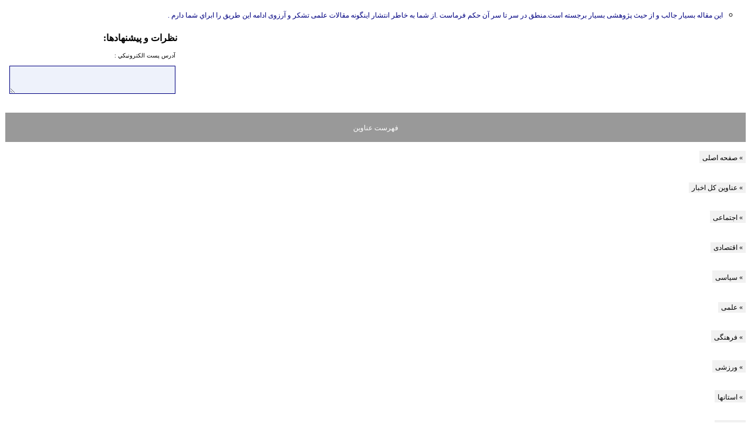

--- FILE ---
content_type: text/html; charset=utf-8
request_url: https://alborznews.net/shownews.asp?u=9823
body_size: 4303
content:
<!DOCTYPE html>
<html>
<head>
  <meta name="ProgId" content="FrontPage.Editor.Document">
  <meta http-equiv="content-type" content="text/html; charset=utf-8">
  <style fprolloverstyle="">
  A:hover {color: #008000}
  </style>
  <style type="text/css">
  A.b:link {
        BORDER-RIGHT: #f1f1f1 1px solid; PADDING-RIGHT: 4px; BORDER-TOP: #f1f1f1 1px solid; PADDING-LEFT: 4px; PADDING-BOTTOM: 1px; BORDER-LEFT: #f1f1f1 1px solid; COLOR: #000000; PADDING-TOP: 1px; BORDER-BOTTOM: #f1f1f1 1px solid; HEIGHT: 20px; BACKGROUND-COLOR: #f1f1f1
  }
  A.b:visited {
        BORDER-RIGHT: #f1f1f1 1px solid; PADDING-RIGHT: 4px; BORDER-TOP: #f1f1f1 1px solid; PADDING-LEFT: 4px; PADDING-BOTTOM: 1px; BORDER-LEFT: #f1f1f1 1px solid; COLOR: #000000; PADDING-TOP: 1px; BORDER-BOTTOM: #f1f1f1 1px solid; HEIGHT: 20px; BACKGROUND-COLOR: #f1f1f1
  }
  A.b:active {
        COLOR: #000000
  }
  A.b:hover {
        BORDER-RIGHT: #999999 1px solid; PADDING-RIGHT: 4px; BORDER-TOP: #999999 1px solid; PADDING-LEFT: 4px; PADDING-BOTTOM: 1px; BORDER-LEFT: #999999 1px solid; COLOR: #000000; PADDING-TOP: 1px; BORDER-BOTTOM: #999999 1px solid; HEIGHT: 20px; BACKGROUND-COLOR: #d5eaff
  }
  </style>
  <base target="_self">
  <script language="JavaScript">
  <!-- Begin
  var day="";
  var month="";
  var myweekday="";
  var year="";
  var timerID = null;
  var timerRunning = false;
  var dayf="";
  var sal="";
  var roozf="";
  var mahf="";

  mydate = new Date();
  myday = mydate.getDay();
  mymonth = mydate.getMonth();
  myweekday= mydate.getDate();
  weekday= myweekday;
  myyear= mydate.getYear();
  year = myyear;

  if(myday == 0)
  {
  day = " Sunday, ";
  dayf= "&#1610;&#1603;&#1588;&#1606;&#1576;&#1607;";
  }
  else if(myday == 1)
  {
  day = " Monday, ";
  dayf="&#1583;&#1608;&#1588;&#1606;&#1576;&#1607;";
  }
  else if(myday == 2)
  {
  day = " Tuesday, ";
  dayf="&#1587;&#1607; &#1588;&#1606;&#1576;&#1607;";
  }
  else if(myday == 3)
  {
  day = " Wednesday, ";
  dayf="&#1670;&#1607;&#1575;&#1585;&#1588;&#1606;&#1576;&#1607;";
  }
  else if(myday == 4)
  {
  day = " Thurday, ";
  dayf="&#1662;&#1606;&#1580;&#1588;&#1606;&#1576;&#1607;";
  }
  else if(myday == 5)
  {
  day = " Friday, ";
  dayf="&#1580;&#1605;&#1593;&#1607;";
  }
  else if(myday == 6)
  {
  day = " Saturday, ";
  dayf="&#1588;&#1606;&#1576;&#1607;";
  }

  if ( ((mymonth>=0)&& (mymonth <= 1)) || ((mymonth == 2) && (myweekday <= 20)))
  {
   sal = myyear - 622;
   s1 = true;
  }
  else
  {
   sal = myyear - 621;
   s1 = false;
  }


  if ((myyear%4 == 0) && (myyear%400 != 0))
  kabise = true;
  else
  kabise=false;

  if (((myyear - 1) % 4 == 0) && ((myyear - 1)%400 != 0))
  kabiseold = true;
  else kabiseold=false;

  if (myyear == 2000)
   kabise = true;
   
  if (myyear == 2001)
   kabiseold = true;


  shamsi=new Array(12);
  shamsi[0] = 0;
  shamsi[1] = 31;
  shamsi[2] = 62;
  shamsi[3] = 93;
  shamsi[4] = 124;
  shamsi[5] = 155;
  shamsi[6] = 186;
  shamsi[7] = 216;
  shamsi[8] = 246;
  shamsi[9] = 276;
  shamsi[10] = 306;
  shamsi[11] = 336;

  if (kabise)
   kab = 1;
  else
   kab = 0;


  miladi=new Array(12);
  miladi[0] = 0;
  miladi[1] = 31 + kab;
  miladi[2] = 59 + kab;
  miladi[3] = 90 + kab;
  miladi[4] = 120 + kab;
  miladi[5] = 151 + kab;
  miladi[6] = 181 + kab;
  miladi[7] = 212 + kab;
  miladi[8] = 243 + kab;
  miladi[9] = 273 + kab;
  miladi[10] = 304 + kab;
  miladi[11] = 334 + kab;

  marray=new Array(12);
  marray[0] = "&#1601;&#1585;&#1608;&#1585;&#1583;&#1610;&#1606;";
  marray[1] = "&#1575;&#1585;&#1583;&#1610;&#1576;&#1607;&#1588;&#1578;";
  marray[2] = "&#1582;&#1585;&#1583;&#1575;&#1583;";
  marray[3] = "&#1578;&#1610;&#1585;";
  marray[4] = "&#1605;&#1585;&#1583;&#1575;&#1583;";
  marray[5] = "&#1588;&#1607;&#1585;&#1610;&#1608;&#1585;";
  marray[6] = "&#1605;&#1607;&#1585;";
  marray[7] = "&#1570;&#1576;&#1575;&#1606;";
  marray[8] = "&#1570;&#1584;&#1585;";
  marray[9] = "&#1583;&#1610;";
  marray[10] = "&#1576;&#1607;&#1605;&#1606;";
  marray[11] = "&#1575;&#1587;&#1601;&#1606;&#1583;";

  if (kabiseold)
   kab1 = 1;
  else
   kab1 = 0;

  if (s1)
   x1 = myweekday + miladi[mymonth] + kab1;
  else
   x1 = myweekday + miladi[mymonth];

  if (x1< 80)
  x1 = 365 - 79 + x1;
   else if (x1> 80)
        x1 = x1 - 79;
   else if (x1=80)
        {
        if(s1)
           x1 = 365 - 79 + x1;
        else
           x1 = x1 - 79;
        }

  ss1 = true;
  i = 12;
  while (i > 0 && ss1)
  {
   i = i - 1;
   if (x1 <= shamsi[i])
     ss1=true;
   else ss1=false;  
  }

  rooz=new Array(31);
  rooz[0] = "&#1610;&#1603;&#1605;";
  rooz[1] = "&#1583;&#1608;&#1605;";
  rooz[2] = "&#1587;&#1608;&#1605;";
  rooz[3] = "&#1670;&#1607;&#1575;&#1585;&#1605;";
  rooz[4] = "&#1662;&#1606;&#1580;&#1605;";
  rooz[5] = "&#1588;&#1588;&#1605;";
  rooz[6] = "&#1607;&#1601;&#1578;&#1605;";
  rooz[7] = "&#1607;&#1588;&#1578;&#1605;";
  rooz[8] = "&#1606;&#1607;&#1605;";
  rooz[9] = "&#1583;&#1607;&#1605;";
  rooz[10] = "&#1610;&#1575;&#1586;&#1583;&#1607;&#1605;";
  rooz[11] = "&#1583;&#1608;&#1575;&#1586;&#1583;&#1607;&#1605;";
  rooz[12] = "&#1587;&#1610;&#1586;&#1583;&#1607;&#1605;";
  rooz[13] = "&#1670;&#1607;&#1575;&#1585;&#1583;&#1607;&#1605;";
  rooz[14] = "&#1662;&#1575;&#1606;&#1586;&#1583;&#1607;&#1605;";
  rooz[15] = "&#1588;&#1575;&#1606;&#1586;&#1583;&#1607;&#1605;";
  rooz[16] = "&#1607;&#1601;&#1583;&#1607;&#1605;";
  rooz[17] = "&#1607;&#1580;&#1583;&#1607;&#1605;";
  rooz[18] = "&#1606;&#1608;&#1586;&#1583;&#1607;&#1605;";
  rooz[19] = "&#1576;&#1610;&#1587;&#1578;&#1605;";
  rooz[20] = "&#1576;&#1610;&#1587;&#1578; &#1608; &#1610;&#1603;&#1605;";
  rooz[21] = "&#1576;&#1610;&#1587;&#1578; &#1608; &#1583;&#1608;&#1605;";
  rooz[22] = "&#1576;&#1610;&#1587;&#1578; &#1608; &#1587;&#1608;&#1605;";
  rooz[23] = "&#1576;&#1610;&#1587;&#1578; &#1608; &#1670;&#1607;&#1575;&#1585;&#1605;";
  rooz[24] = "&#1576;&#1610;&#1587;&#1578; &#1608; &#1662;&#1606;&#1580;&#1605;";
  rooz[25] = "&#1576;&#1610;&#1587;&#1578; &#1608; &#1588;&#1588;&#1605;";
  rooz[26] = "&#1576;&#1610;&#1587;&#1578; &#1608; &#1607;&#1601;&#1578;&#1605;";
  rooz[27] = "&#1576;&#1610;&#1587;&#1578; &#1608; &#1607;&#1588;&#1578;&#1605;";
  rooz[28] = "&#1576;&#1610;&#1587;&#1578; &#1608; &#1606;&#1607;&#1605;";
  rooz[29] = "&#1587;&#1610; &#1575;&#1605;";
  rooz[30] = "&#1587;&#1610; &#1608; &#1610;&#1603;&#1605;";
  roozf=rooz[x1 - shamsi[i]-1];
  mahf=marray[i];
  if(mymonth == 0) {
  month = "January ";}
  else if(mymonth ==1)
  month = "February ";
  else if(mymonth ==2)
  month = "March ";
  else if(mymonth ==3)
  month = "April ";
  else if(mymonth ==4)
  month = "May ";
  else if(mymonth ==5)
  month = "June ";
  else if(mymonth ==6)
  month = "July ";
  else if(mymonth ==7)
  month = "August ";
  else if(mymonth ==8)
  month = "September ";
  else if(mymonth ==9)
  month = "October ";
  else if(mymonth ==10)
  month = "November ";
  else if(mymonth ==11)
  month = "December ";
  // End -->
  </script>
  <script language="JavaScript">
  <!--Total Java Scripts 99 - Next Step Software-->

  <!-- Begin
  function Start(page,name) {
  OpenWin = window.open(page, name, "width=750,height=600,top=50,left=40,toolbar=no,menubar=yes,location=no,scrollbars=yes,Resizable=yes");
  }
  // End -->
  </script>
  <title></title>
</head>
<body>
  <tr>
    <td width="605" height="25" dir="rtl" colspan="3"></td>
  </tr>
  <tr>
    <td width="605" dir="rtl" colspan="3" height="38">
      <ul dir="rtl" type="circle">
        <li dir="rtl">
          <p align="justify" dir="rtl"><font face="Tahoma" style="font-size: 9pt" color="#000080">&#1575;&#1740;&#1606; &#1605;&#1602;&#1575;&#1604;&#1607; &#1576;&#1587;&#1740;&#1575;&#1585; &#1580;&#1575;&#1604;&#1576; &#1608; &#1575;&#1586; &#1581;&#1740;&#1579; &#1662;&#1688;&#1608;&#1607;&#1588;&#1740; &#1576;&#1587;&#1740;&#1575;&#1585; &#1576;&#1585;&#1580;&#1587;&#1578;&#1607; &#1575;&#1587;&#1578;.&#1605;&#1606;&#1591;&#1602; &#1583;&#1585; &#1587;&#1585; &#1578;&#1575; &#1587;&#1585; &#1570;&#1606; &#1581;&#1705;&#1605; &#1601;&#1585;&#1605;&#1575;&#1587;&#1578; .&#1575;&#1586; &#1588;&#1605;&#1575; &#1576;&#1607; &#1582;&#1575;&#1591;&#1585; &#1575;&#1606;&#1578;&#1588;&#1575;&#1585; &#1575;&#1740;&#1606;&#1711;&#1608;&#1606;&#1607; &#1605;&#1602;&#1575;&#1604;&#1575;&#1578; &#1593;&#1604;&#1605;&#1740; &#1578;&#1588;&#1705;&#1585; &#1608; &#1570;&#1585;&#1586;&#1608;&#1740; &#1575;&#1583;&#1575;&#1605;&#1607; &#1575;&#1740;&#1606; &#1591;&#1585;&#1740;&#1602; &#1585;&#1575; &#1575;&#1576;&#1585;&#1575;&#1610; &#1588;&#1605;&#1575; &#1583;&#1575;&#1585;&#1605; .</font></p>
        </li>
      </ul>
    </td>
  </tr>
  <tr>
    <td width="605" colspan="3" height="10"></td>
  </tr>
  <tr>
    <td width="605" dir="rtl" colspan="3" height="38" align="center">
      <p class="newsbody" dir="rtl" style="text-align: right; line-height: 150%; direction: rtl; unicode-bidi: embed"></p>
    </td>
  </tr>
  <tr>
    <td width="605" colspan="3" height="10"></td>
  </tr>
  <tr>
    <td width="605" height="143" dir="rtl" colspan="3">
      <table dir="rtl" cellspacing="3" cellpadding="2" width="250" border="0">
        <tr>
          <td width="100%"><font color="#800000"><b></b></font> <font face="Times New Roman" size="3"><b>&#1606;&#1592;&#1585;&#1575;&#1578; &#1608; &#1662;&#1740;&#1588;&#1606;&#1607;&#1575;&#1583;&#1607;&#1575;:</b></font></td>
        </tr>
        <tr>
          <td valign="top" width="100%">
            <form method="post" action="manager/registerna.asp">
              <table dir="rtl" cellspacing="3" cellpadding="0" width="100%" border="0">
                <tr>
                  <td width="50%"><font face="Tahoma" size="1">&#1570;&#1583;&#1585;&#1587; &#1662;&#1587;&#1578; &#1575;&#1604;&#1705;&#1578;&#1585;&#1608;&#1606;&#1610;&#1705;&#1610; :&nbsp;&nbsp;&nbsp;</font></td>
                  <td width="50%"></td>
                </tr>
                <tr>
                  <td width="100%" colspan="2" height="4"></td>
                </tr>
                <tr>
                  <td width="100%" colspan="2">
                  <textarea onkeypress="return simpleConvert(name,event)" dir="rtl" style="BORDER-RIGHT: #000080 1px solid; PADDING-RIGHT: 4px; BORDER-TOP: #000080 1px solid; PADDING-LEFT: 4px; FONT-SIZE: 8pt; PADDING-BOTTOM: 1px; BORDER-LEFT: #000080 1px solid; COLOR: #000000; PADDING-TOP: 1px; BORDER-BOTTOM: #000080 1px solid; FONT-FAMILY: Tahoma; BACKGROUND-COLOR: #eef2fb" tabindex="10" name="message" rows="4" cols="43" size="15" value=""></textarea></td>
                </tr>
                <tr>
                  <td width="100%" colspan="2">
                    
                    <p align="center"></p>
                  </td>
                </tr>
              </table>
            </form>
          </td>
        </tr>
      </table>
    </td>
  </tr>
  <td width="110" height="1" valign="top" bgcolor="#F1F1F1">
    <table border="1" cellpadding="0" cellspacing="0" style="border-collapse: collapse" bordercolor="#FFFFFF" width="100%" id="AutoNumber5">
      <tr>
        <td align="center" height="20" valign="top" width="150" bgcolor="#999999" bordercolor="#FFFFFF">
          <p dir="rtl"><span dir="rtl" style="FONT-FAMILY: Tahoma"><font style="font-size: 9pt" color="#FFFFFF">&#1601;&#1607;&#1585;&#1587;&#1578; &#1593;&#1606;&#1575;&#1608;&#1740;&#1606;</font></span></p>
        </td>
      </tr>
      <tr>
        <td align="right" height="20" valign="top" width="150" bordercolor="#FFFFFF">
          <p dir="rtl"><span dir="rtl" style="FONT-FAMILY: Tahoma"><a class="b" style="WIDTH: 150px; HEIGHT: 20px; TEXT-DECORATION: none" href="index.asp"><font style="font-size: 9pt">» &#1589;&#1601;&#1581;&#1607; &#1575;&#1589;&#1604;&#1740;</font></a></span></p>
        </td>
      </tr>
      <tr>
        <td align="right" height="20" width="150" valign="top" bordercolor="#FFFFFF">
          <p dir="rtl"><font style="font-size: 9pt"><span dir="rtl" style="FONT-FAMILY: Tahoma"><a class="b" style="width: 150px; height: 20px; text-decoration: none" href="menu1.asp">» &#1593;&#1606;&#1575;&#1608;&#1740;&#1606; &#1705;&#1604; &#1575;&#1582;&#1576;&#1575;&#1585;</a></span></font></p>
        </td>
      </tr>
      <tr>
        <td align="right" height="20" width="150" valign="top" bordercolor="#FFFFFF">
          <p dir="rtl"><a class="b" style="WIDTH: 150px; HEIGHT: 20px; TEXT-DECORATION: none" href="menu_2.asp"><font style="font-size: 9pt">» <span dir="rtl" style="FONT-FAMILY: Tahoma">&#1575;&#1580;&#1578;&#1605;&#1575;&#1593;&#1740;</span></font></a></p>
        </td>
      </tr>
      <tr>
        <td align="right" height="20" width="150" valign="top" bordercolor="#FFFFFF">
          <p dir="rtl"><font style="font-size: 9pt"><span dir="rtl" style="FONT-FAMILY: Tahoma"><a class="b" style="WIDTH: 150px; HEIGHT: 20px; TEXT-DECORATION: none" href="menu_3.asp">» &#1575;&#1602;&#1578;&#1589;&#1575;&#1583;&#1740;</a></span></font></p>
        </td>
      </tr>
      <tr>
        <td align="right" height="20" width="150" valign="top" bordercolor="#FFFFFF">
          <p dir="rtl"><a class="b" style="WIDTH: 150px; HEIGHT: 20px; TEXT-DECORATION: none" href="menu_4.asp"><font style="font-size: 9pt">» <span dir="rtl" style="FONT-FAMILY: Tahoma">&#1587;&#1740;&#1575;&#1587;&#1740;</span> <span lang="AR-SA" dir="rtl" style="FONT-FAMILY: Tahoma"></span></font></a></p>
        </td>
      </tr>
      <tr>
        <td align="right" height="20" width="150" valign="top" bordercolor="#FFFFFF">
          <p dir="rtl"><font face="Tahoma" style="font-size: 9pt"><span dir="rtl"><a class="b" style="WIDTH: 150px; HEIGHT: 20px; TEXT-DECORATION: none" href="menu_5.asp">» &#1593;&#1604;&#1605;&#1740;</a></span></font></p>
        </td>
      </tr>
      <tr>
        <td align="right" height="20" width="150" valign="top" bordercolor="#FFFFFF">
          <p dir="rtl"><span dir="rtl" style="FONT-FAMILY: Tahoma"><a class="b" style="WIDTH: 150px; HEIGHT: 20px; TEXT-DECORATION: none" href="menu_6.asp"><font style="font-size: 9pt">» &#1601;&#1585;&#1607;&#1606;&#1711;&#1740;</font></a></span></p>
        </td>
      </tr>
      <tr>
        <td align="right" height="20" width="150" valign="top" bordercolor="#FFFFFF">
          <p dir="rtl"><span dir="rtl" style="FONT-FAMILY: Tahoma"><a class="b" style="WIDTH: 150px; HEIGHT: 20px; TEXT-DECORATION: none" href="menu_7.asp"><font style="font-size: 9pt">» &#1608;&#1585;&#1586;&#1588;&#1740;</font></a></span></p>
        </td>
      </tr>
      <tr>
        <td align="right" height="20" width="150" valign="top" bordercolor="#FFFFFF">
          <p dir="rtl"><span dir="rtl" style="FONT-FAMILY: Tahoma"><a class="b" style="WIDTH: 150px; HEIGHT: 20px; TEXT-DECORATION: none" href="menu_8.asp"><font style="font-size: 9pt">» &#1575;&#1587;&#1578;&#1575;&#1606;<span lang="fa">&#1607;&#1575;</span></font></a></span></p>
        </td>
      </tr>
      <tr>
        <td align="right" height="20" width="150" valign="top" bordercolor="#FFFFFF">
          <p dir="rtl"><span dir="rtl" style="FONT-FAMILY: Tahoma"><a class="b" style="WIDTH: 150px; HEIGHT: 20px; TEXT-DECORATION: none" href="menu_9.asp"><font style="font-size: 9pt">» &#1582;&#1575;&#1585;&#1580;&#1740;</font></a></span></p>
        </td>
      </tr>
      <tr>
        <td align="right" height="20" width="150" valign="top" bordercolor="#FFFFFF">
          <p dir="rtl"><span dir="rtl" style="FONT-FAMILY: Tahoma"><a class="b" style="WIDTH: 150px; HEIGHT: 20px; TEXT-DECORATION: none" href="menu_10.asp"><font style="font-size: 9pt">» &#1582;&#1576;&#1585; &#1607;&#1575;&#1740; &#1605;&#1606;&#1591;&#1602;&#1607;&nbsp; &#1705;&#1585;&#1580;</font></a></span></p>
        </td>
      </tr>
      <tr>
        <td align="right" height="20" width="150" valign="top" bordercolor="#FFFFFF">
          <p dir="rtl"><span dir="rtl" style="FONT-FAMILY: Tahoma"><a class="b" style="WIDTH: 150px; HEIGHT: 20px; TEXT-DECORATION: none" href="menu_11.asp"><font style="font-size: 9pt">» &#1711;&#1586;&#1575;&#1585;&#1588; &#1608; &#1578;&#1581;&#1604;&#1740;&#1604;</font></a></span></p>
        </td>
      </tr>
      <tr>
        <td align="right" height="20" width="150" valign="top" bordercolor="#FFFFFF">
          <p dir="rtl"><span dir="rtl" style="FONT-FAMILY: Tahoma"><a class="b" style="WIDTH: 150px; HEIGHT: 20px; TEXT-DECORATION: none" href="menu_12.asp"><font style="font-size: 9pt">» &#1593;&#1705;&#1587; &#1607;&#1575;</font></a></span></p>
        </td>
      </tr>
      <tr>
        <td align="right" height="1" width="150" valign="top" bordercolor="#FFFFFF">
          <p dir="rtl"><span dir="rtl" style="FONT-FAMILY: Tahoma"><a class="b" style="WIDTH: 150px; HEIGHT: 20px; TEXT-DECORATION: none" href="menu_13.asp"><font style="font-size: 9pt">» <font color="red"></font>&#1711;&#1601;&#1578;&#1711;&#1608;</font></a></span></p>
        </td>
      </tr>
      <tr>
        <td align="right" height="20" width="150" valign="top" bordercolor="#FFFFFF">
          <p dir="rtl"><span dir="rtl" style="FONT-FAMILY: Tahoma"><a class="b" style="WIDTH: 150px; HEIGHT: 20px; TEXT-DECORATION: none" href="menu_14.asp"><font style="font-size: 9pt">» &#1740;&#1575;&#1583;&#1583;&#1575;&#1588;&#1578; &#1607;&#1575;</font></a></span></p>
        </td>
      </tr>
      <tr>
        <td align="right" height="20" width="150" valign="top" bordercolor="#FFFFFF">
          <p dir="rtl"><span dir="rtl" style="FONT-FAMILY: Tahoma"><a class="b" style="WIDTH: 150px; HEIGHT: 20px; TEXT-DECORATION: none" href="menu_15.asp"><font style="font-size: 9pt">» &#1605;&#1602;&#1575;&#1604;&#1607;</font></a></span></p>
        </td>
      </tr>
      <tr>
        <td align="right" height="20" width="150" valign="top" bordercolor="#FFFFFF">
          <p dir="rtl"><span dir="rtl" style="FONT-FAMILY: Tahoma"><a class="b" style="WIDTH: 150px; HEIGHT: 20px; TEXT-DECORATION: none" href="menu_16.asp"><font style="font-size: 9pt">» &#1662;&#1740;&#1608;&#1606;&#1583; &#1607;&#1575;</font></a></span></p>
        </td>
      </tr>
      <tr>
        <td align="right" height="20" width="150" valign="top" bordercolor="#FFFFFF">
          <p dir="rtl"><span dir="rtl" style="FONT-FAMILY: Tahoma"><a class="b" style="WIDTH: 150px; HEIGHT: 20px; TEXT-DECORATION: none" href="menu_17.asp"><font style="font-size: 9pt">» &#1587;&#1585;&#1711;&#1585;&#1605;&#1740; &#1608; &#1575;&#1605;&#1705;&#1575;&#1606;&#1575;&#1578;</font></a></span></p>
        </td>
      </tr>
      <tr>
        <td align="right" height="20" width="150" valign="top" bordercolor="#FFFFFF">
          <p dir="rtl"><span dir="rtl" style="FONT-FAMILY: Tahoma"><a class="b" style="TEXT-DECORATION: none" href="menu_18.asp"><font style="font-size: 9pt">» <span lang="fa">&#1580;&#1587;&#1578;&#1580;&#1608;&#1740; &#1582;&#1576;&#1585;</span></font></a></span></p>
        </td>
      </tr>
      <tr>
        <td><object id="dynamic" glass="" classid="clsid:D27CDB6E-AE6D-11cf-96B8-444553540000" codebase="http://download.macromedia.com/pub/shockwave/cabs/flash/swflash.cab#version=6,0,0,0" width="154" height="100" style="">
          <param name="flashvars" value="Copyright=[www.dreamingsoft.com]">
           <param name="movie" value="q-1.swf">
           <param name="menu" value="false">
           <param name="quality" value="best">
           <param name="scale" value="noscale">
           <param name="salign" value="LT">
           <param name="wmode" value="Window">
           <embed src="q-1.swf" menu="false" quality="best" scale="noscale" salign="LT" width="154" height="100" wmode="Window" type="application/x-shockwave-flash" pluginspage="http://www.macromedia.com/shockwave/download/index.cgi?P1_Prod_Version=ShockwaveFlash">
        </object></td>
      </tr>
      <tr>
        <td>
          <a target="_blank" href="http://www.khakm.com/"><img border="0" src="1gafas.gif" width="154" height="52"></a>
        </td>
      </tr>
      <tr>
        <td>
          <a target="_blank" href=""><img border="0" src="farzan.gif" width="154" height="100"></a>
        </td>
      </tr>
      <tr>
        <td>
          <a target="_blank" href="http://www.kahrizak.com"><img border="0" src="kahrizak.gif" width="154" height="70"></a>
        </td>
      </tr>
      <tr>
        <td>
          <a target="_blank" href="http://www.marashi.ir/"><img border="0" src="marashi.gif" width="154" height="68"></a>
        </td>
      </tr>
      <tr>
        <td>
          <p align="center"><a href="http://www.qadrmedia.tv/Peace.asp" style="text-decoration: none"><font color="#F1F1F1">http://www.qadrmedia.tv</font></a></p>
        </td>
      </tr>
    </table>
  </td>
  <tr>
    <td width="704" height="20" colspan="2" bgcolor="#3E7EBE">
      <p dir="rtl" align="center"><font face="Tahoma" style="font-size: 9pt"><span lang="fa"><a href="ee" style="text-decoration: none"><font color="#FFFFFF"></font></a> <a style="text-decoration: none" href="INDEX.ASP"><font color="#FFFFFF">&#1593;&#1606;&#1575;&#1608;&#1740;&#1606; &#1705;&#1604; &#1575;&#1582;&#1576;&#1575;&#1585;</font></a></span></font><span lang="fa"><font face="Tahoma" style="font-size: 9pt"><font color="#FFFFFF">&nbsp;</font> <b><font color="#FFFFFF">| <a style="text-decoration: none" href="MENU_2.ASP"><font color="#FFFFFF"></font></a></font></b> <a style="text-decoration: none" href="MENU_2.ASP"><font color="#FFFFFF">&#1575;&#1580;&#1578;&#1605;&#1575;&#1593;&#1740;</font></a> <font color="#FFFFFF"></font> <b><font color="#FFFFFF">|</font></b><a style="text-decoration: none" href="MENU_3.ASP"><font color="#FFFFFF">&nbsp; &#1575;&#1602;&#1578;&#1589;&#1575;&#1583;&#1740;</font></a> <font color="#FFFFFF">&nbsp;</font><b><font color="#FFFFFF">|</font></b> <font color="#FFFFFF"></font> <a style="text-decoration: none" href="MENU_5.ASP"><font color="#FFFFFF">&#1593;&#1604;&#1605;&#1740;</font></a> <font color="#FFFFFF"></font> <b><font color="#FFFFFF">|</font></b> <font color="#FFFFFF"></font> <a style="text-decoration: none" href="MENU_7.ASP"><font color="#FFFFFF">&#1608;&#1585;&#1586;&#1588;&#1740;</font></a><font color="#3E7EBE">&nbsp;</font><font color="#FFFFFF"><b>|</b></font> <a style="text-decoration: none" href="MENU_4.ASP"><font color="#FFFFFF">&#1587;&#1740;&#1575;&#1587;&#1740;</font></a><font color="#FFFFFF">&nbsp;</font> <b><font color="#FFFFFF">|</font></b> <a style="text-decoration: none" href="MENU_6.ASP"><font color="#FFFFFF">&#1601;&#1585;&#1607;&#1606;&#1711;&#1740;&nbsp;</font></a></font></span> <font face="Tahoma" style="font-size: 9pt"></font></p>
    </td>
  </tr>
<script defer src="https://static.cloudflareinsights.com/beacon.min.js/vcd15cbe7772f49c399c6a5babf22c1241717689176015" integrity="sha512-ZpsOmlRQV6y907TI0dKBHq9Md29nnaEIPlkf84rnaERnq6zvWvPUqr2ft8M1aS28oN72PdrCzSjY4U6VaAw1EQ==" data-cf-beacon='{"version":"2024.11.0","token":"81a631b797054fc8918be36148f7219c","r":1,"server_timing":{"name":{"cfCacheStatus":true,"cfEdge":true,"cfExtPri":true,"cfL4":true,"cfOrigin":true,"cfSpeedBrain":true},"location_startswith":null}}' crossorigin="anonymous"></script>
</body>
</html>
